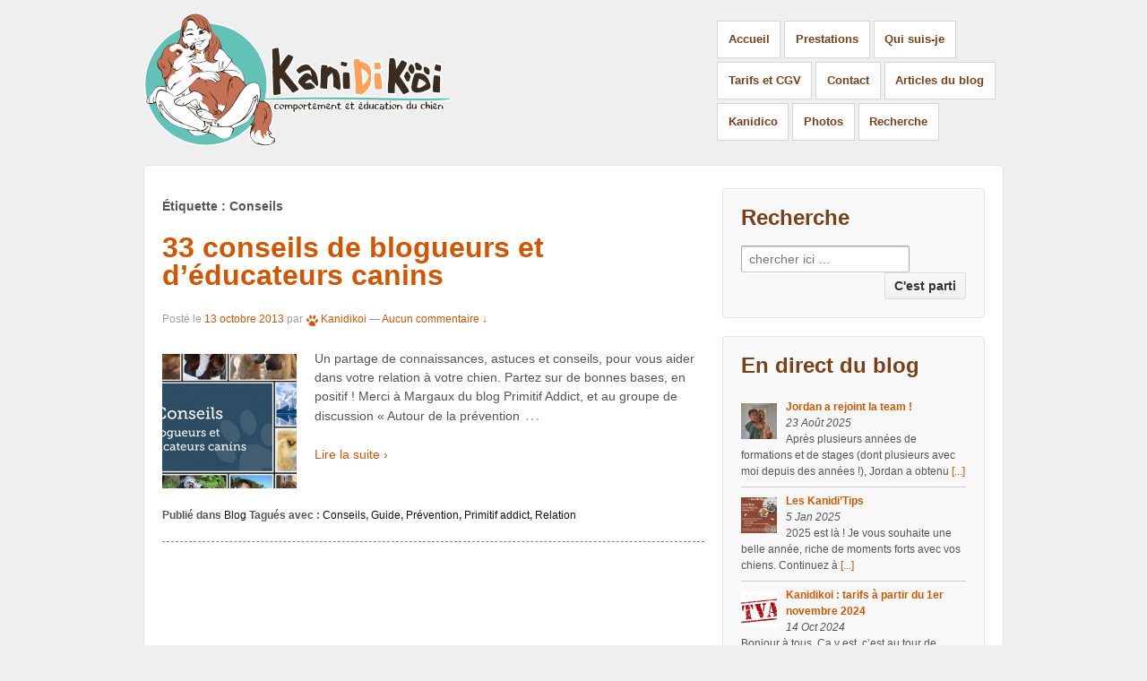

--- FILE ---
content_type: text/html; charset=UTF-8
request_url: https://kanidikoi.com/tag/conseils/
body_size: 8428
content:
	<!doctype html>
	<!--[if !IE]>
	<html class="no-js non-ie" lang="fr-FR"> <![endif]-->
	<!--[if IE 7 ]>
	<html class="no-js ie7" lang="fr-FR"> <![endif]-->
	<!--[if IE 8 ]>
	<html class="no-js ie8" lang="fr-FR"> <![endif]-->
	<!--[if IE 9 ]>
	<html class="no-js ie9" lang="fr-FR"> <![endif]-->
	<!--[if gt IE 9]><!-->
<html class="no-js" lang="fr-FR"> <!--<![endif]-->
	<head>

		<meta charset="UTF-8"/>
		<meta name="viewport" content="width=device-width, initial-scale=1.0">

		<link rel="profile" href="http://gmpg.org/xfn/11"/>
		<link rel="pingback" href="https://kanidikoi.com/xmlrpc.php"/>

		<title>Conseils &#8211; Kanidikoi | Comportement et éducation du chien</title>
<link rel='dns-prefetch' href='//s.w.org' />
<link rel="alternate" type="application/rss+xml" title="Kanidikoi | Comportement et éducation du chien &raquo; Flux" href="https://kanidikoi.com/feed/" />
<link rel="alternate" type="application/rss+xml" title="Kanidikoi | Comportement et éducation du chien &raquo; Flux des commentaires" href="https://kanidikoi.com/comments/feed/" />
<link rel="alternate" type="application/rss+xml" title="Kanidikoi | Comportement et éducation du chien &raquo; Flux de l’étiquette Conseils" href="https://kanidikoi.com/tag/conseils/feed/" />
		<script type="text/javascript">
			window._wpemojiSettings = {"baseUrl":"https:\/\/s.w.org\/images\/core\/emoji\/11\/72x72\/","ext":".png","svgUrl":"https:\/\/s.w.org\/images\/core\/emoji\/11\/svg\/","svgExt":".svg","source":{"concatemoji":"https:\/\/kanidikoi.com\/wp-includes\/js\/wp-emoji-release.min.js?ver=4.9.28"}};
			!function(e,a,t){var n,r,o,i=a.createElement("canvas"),p=i.getContext&&i.getContext("2d");function s(e,t){var a=String.fromCharCode;p.clearRect(0,0,i.width,i.height),p.fillText(a.apply(this,e),0,0);e=i.toDataURL();return p.clearRect(0,0,i.width,i.height),p.fillText(a.apply(this,t),0,0),e===i.toDataURL()}function c(e){var t=a.createElement("script");t.src=e,t.defer=t.type="text/javascript",a.getElementsByTagName("head")[0].appendChild(t)}for(o=Array("flag","emoji"),t.supports={everything:!0,everythingExceptFlag:!0},r=0;r<o.length;r++)t.supports[o[r]]=function(e){if(!p||!p.fillText)return!1;switch(p.textBaseline="top",p.font="600 32px Arial",e){case"flag":return s([55356,56826,55356,56819],[55356,56826,8203,55356,56819])?!1:!s([55356,57332,56128,56423,56128,56418,56128,56421,56128,56430,56128,56423,56128,56447],[55356,57332,8203,56128,56423,8203,56128,56418,8203,56128,56421,8203,56128,56430,8203,56128,56423,8203,56128,56447]);case"emoji":return!s([55358,56760,9792,65039],[55358,56760,8203,9792,65039])}return!1}(o[r]),t.supports.everything=t.supports.everything&&t.supports[o[r]],"flag"!==o[r]&&(t.supports.everythingExceptFlag=t.supports.everythingExceptFlag&&t.supports[o[r]]);t.supports.everythingExceptFlag=t.supports.everythingExceptFlag&&!t.supports.flag,t.DOMReady=!1,t.readyCallback=function(){t.DOMReady=!0},t.supports.everything||(n=function(){t.readyCallback()},a.addEventListener?(a.addEventListener("DOMContentLoaded",n,!1),e.addEventListener("load",n,!1)):(e.attachEvent("onload",n),a.attachEvent("onreadystatechange",function(){"complete"===a.readyState&&t.readyCallback()})),(n=t.source||{}).concatemoji?c(n.concatemoji):n.wpemoji&&n.twemoji&&(c(n.twemoji),c(n.wpemoji)))}(window,document,window._wpemojiSettings);
		</script>
		<style type="text/css">
img.wp-smiley,
img.emoji {
	display: inline !important;
	border: none !important;
	box-shadow: none !important;
	height: 1em !important;
	width: 1em !important;
	margin: 0 .07em !important;
	vertical-align: -0.1em !important;
	background: none !important;
	padding: 0 !important;
}
</style>
<link rel='stylesheet' id='colorbox-theme8-css'  href='https://kanidikoi.com/wp-content/plugins/jquery-colorbox/themes/theme8/colorbox.css?ver=4.6.2' type='text/css' media='screen' />
<link rel='stylesheet' id='contact-form-7-css'  href='https://kanidikoi.com/wp-content/plugins/contact-form-7/includes/css/styles.css?ver=5.1.7' type='text/css' media='all' />
<link rel='stylesheet' id='responsive-style-css'  href='https://kanidikoi.com/wp-content/themes/responsive/core/css/style.min.css?ver=2.9' type='text/css' media='all' />
<link rel='stylesheet' id='responsive-child-style-css'  href='https://kanidikoi.com/wp-content/themes/kanidikoi2012/style.css?ver=4.9.28' type='text/css' media='all' />
<link rel='stylesheet' id='yarpp-thumbnails-css'  href='https://kanidikoi.com/wp-content/plugins/yet-another-related-posts-plugin/style/styles_thumbnails.css?ver=5.30.11' type='text/css' media='all' />
<style id='yarpp-thumbnails-inline-css' type='text/css'>
.yarpp-thumbnails-horizontal .yarpp-thumbnail {width: 130px;height: 170px;margin: 5px;margin-left: 0px;}.yarpp-thumbnail > img, .yarpp-thumbnail-default {width: 120px;height: 120px;margin: 5px;}.yarpp-thumbnails-horizontal .yarpp-thumbnail-title {margin: 7px;margin-top: 0px;width: 120px;}.yarpp-thumbnail-default > img {min-height: 120px;min-width: 120px;}
</style>
<link rel='stylesheet' id='wp-advanced-rp-css-css'  href='https://kanidikoi.com/wp-content/plugins/advanced-recent-posts-widget/css/advanced-recent-posts-widget.css?ver=4.9.28' type='text/css' media='all' />
<script type='text/javascript' src='https://kanidikoi.com/wp-includes/js/jquery/jquery.js?ver=1.12.4'></script>
<script type='text/javascript' src='https://kanidikoi.com/wp-includes/js/jquery/jquery-migrate.min.js?ver=1.4.1'></script>
<script type='text/javascript' src='https://kanidikoi.com/wp-content/themes/responsive/core/js/responsive-modernizr.min.js?ver=2.6.1'></script>
<link rel='https://api.w.org/' href='https://kanidikoi.com/wp-json/' />
<link rel="EditURI" type="application/rsd+xml" title="RSD" href="https://kanidikoi.com/xmlrpc.php?rsd" />
<link rel="wlwmanifest" type="application/wlwmanifest+xml" href="https://kanidikoi.com/wp-includes/wlwmanifest.xml" /> 
<link rel="Shortcut Icon" href="https://kanidikoi.com/favicon.ico" type="image/x-icon" />
	<script>
		jQuery(document).ready(function(){
		var copyright_text = "";
		var cyberchimps_link = "1";
		var siteurl = "https://kanidikoi.com"; 
		if(copyright_text == "")
		{
			jQuery(".copyright #copyright_link").text(" "+"Default copyright text");
		}
		else{ 
			jQuery(".copyright #copyright_link").text(" "+copyright_text);
		}
		jQuery(".copyright #copyright_link").attr('href',siteurl);
		if(cyberchimps_link == 1)
		{
			jQuery(".powered").css("display","block");
		}
		else{
			jQuery(".powered").css("display","none");
		}
		});
	</script>
<!-- We need this for debugging -->
<!-- Responsive 2.9 -->
<!-- Kanidikoi 2012  -->
<style type="text/css">/* comments css */</style>	</head>

<body class="archive tag tag-conseils tag-217">

<div id="container" class="hfeed">

	<div class="skip-container cf">
		<a class="skip-link screen-reader-text focusable" href="#content">&darr; passer au contenu principal</a>
	</div><!-- .skip-container -->
	<div id="header" role="banner">

		
		
		
		
			<div id="logo">
				<a href="https://kanidikoi.com/"><img src="https://kanidikoi.com/wp-content/uploads/2022/07/kanidikoi_logo_2022.png" width="344" height="150" alt="Kanidikoi | Comportement et éducation du chien"/></a>
			</div><!-- end of #logo -->

		
		
				<div class="main-nav"><ul id="menu-principal" class="menu"><li id="menu-item-2110" class="menu-item menu-item-type-custom menu-item-object-custom menu-item-home menu-item-2110"><a href="http://kanidikoi.com/">Accueil</a></li>
<li id="menu-item-2111" class="menu-item menu-item-type-post_type menu-item-object-page menu-item-has-children menu-item-2111"><a href="https://kanidikoi.com/domaines-de-competence/">Prestations</a>
<ul class="sub-menu">
	<li id="menu-item-2112" class="menu-item menu-item-type-post_type menu-item-object-page menu-item-2112"><a href="https://kanidikoi.com/domaines-de-competence/comportementaliste/">Comportementaliste</a></li>
	<li id="menu-item-2113" class="menu-item menu-item-type-post_type menu-item-object-page menu-item-2113"><a href="https://kanidikoi.com/domaines-de-competence/educateur-canin/">Educateur canin</a></li>
	<li id="menu-item-4253" class="menu-item menu-item-type-post_type menu-item-object-page menu-item-4253"><a href="https://kanidikoi.com/detection-sportive-nosework/">Détection sportive &#038; Nosework</a></li>
	<li id="menu-item-3517" class="menu-item menu-item-type-post_type menu-item-object-page menu-item-3517"><a href="https://kanidikoi.com/domaines-de-competence/agility-loisirs/">Agility loisirs</a></li>
	<li id="menu-item-3557" class="menu-item menu-item-type-post_type menu-item-object-page menu-item-3557"><a href="https://kanidikoi.com/domaines-de-competence/accompagner-son-chien-age/">Chien âgé</a></li>
	<li id="menu-item-3825" class="menu-item menu-item-type-post_type menu-item-object-page menu-item-3825"><a href="https://kanidikoi.com/domaines-de-competence/formation-des-detenteurs-de-chiens-categorises-ou-ayant-mordu/">Chiens catégorisés</a></li>
</ul>
</li>
<li id="menu-item-2114" class="menu-item menu-item-type-post_type menu-item-object-page menu-item-2114"><a href="https://kanidikoi.com/qui-suis-je/">Qui suis-je</a></li>
<li id="menu-item-2115" class="menu-item menu-item-type-post_type menu-item-object-page menu-item-2115"><a href="https://kanidikoi.com/tarifs/">Tarifs et CGV</a></li>
<li id="menu-item-2118" class="menu-item menu-item-type-post_type menu-item-object-page menu-item-2118"><a href="https://kanidikoi.com/contact/">Contact</a></li>
<li id="menu-item-2119" class="menu-item menu-item-type-taxonomy menu-item-object-category menu-item-2119"><a href="https://kanidikoi.com/chien/blog/">Articles du blog</a></li>
<li id="menu-item-3255" class="menu-item menu-item-type-taxonomy menu-item-object-category menu-item-3255"><a href="https://kanidikoi.com/chien/kanidico/">Kanidico</a></li>
<li id="menu-item-2965" class="menu-item menu-item-type-post_type menu-item-object-page menu-item-2965"><a href="https://kanidikoi.com/photos/">Photos</a></li>
<li id="menu-item-3582" class="menu-item menu-item-type-post_type menu-item-object-page menu-item-3582"><a href="https://kanidikoi.com/recherche/">Recherche</a></li>
</ul></div>
		
		
	</div><!-- end of #header -->

	<div id="wrapper" class="clearfix">
<div id="content-archive" class="grid col-620">

	
		<h6 class="title-archive">Étiquette : Conseils</h6>
		
						<div id="post-2968" class="post-2968 post type-post status-publish format-standard has-post-thumbnail hentry category-blog tag-conseils tag-guide tag-prevention tag-primitif-addict tag-relation">
				
				
	<h2 class="entry-title post-title"><a href="https://kanidikoi.com/33-conseils-de-blogueurs-et-deducateurs-canins/" rel="bookmark">33 conseils de blogueurs et d&rsquo;éducateurs canins</a></h2>

<div class="post-meta">
	<span class="meta-prep meta-prep-author posted">Post&#233; le </span><a href="https://kanidikoi.com/33-conseils-de-blogueurs-et-deducateurs-canins/" title="33 conseils de blogueurs et d&rsquo;éducateurs canins" rel="bookmark"><time class="timestamp updated" datetime="2013-10-13T16:36:19+00:00">13 octobre 2013</time></a><span class="byline"> par </span><span class="author vcard"><a class="url fn n" href="https://kanidikoi.com/author/sandrine/" title="Afficher tous les articles par Kanidikoi"><span class="author-gravtar"><img alt='' src='https://secure.gravatar.com/avatar/b4e85f01fd703c123fac6afa65f4dbe0?s=32&#038;d=identicon&#038;r=g' srcset='https://secure.gravatar.com/avatar/b4e85f01fd703c123fac6afa65f4dbe0?s=64&#038;d=identicon&#038;r=g 2x' class='avatar avatar-32 photo' height='32' width='32' /></span>Kanidikoi</a></span>
			<span class="comments-link">
		<span class="mdash">&mdash;</span>
			<a href="https://kanidikoi.com/33-conseils-de-blogueurs-et-deducateurs-canins/#respond">Aucun commentaire &darr;</a>		</span>
	</div><!-- end of .post-meta -->

				<div class="post-entry">
																<a href="https://kanidikoi.com/33-conseils-de-blogueurs-et-deducateurs-canins/" title="33 conseils de blogueurs et d&rsquo;éducateurs canins">
							<img width="150" height="150" src="https://kanidikoi.com/wp-content/uploads/2013/10/33-conseils-150x150.jpg" class="alignleft colorbox-2968  wp-post-image" alt="" srcset="https://kanidikoi.com/wp-content/uploads/2013/10/33-conseils-150x150.jpg 150w, https://kanidikoi.com/wp-content/uploads/2013/10/33-conseils-200x200.jpg 200w, https://kanidikoi.com/wp-content/uploads/2013/10/33-conseils-120x120.jpg 120w" sizes="(max-width: 150px) 100vw, 150px" />						</a>
															
										
					<p>Un partage de connaissances, astuces et conseils, pour vous aider dans votre relation à votre chien. Partez sur de bonnes bases, en positif ! Merci à Margaux du blog Primitif Addict, et au groupe de discussion « Autour de la prévention<span class="ellipsis">&hellip;</span></p>
<div class="read-more"><a href="https://kanidikoi.com/33-conseils-de-blogueurs-et-deducateurs-canins/">Lire la suite &#8250;</a></div>
<p><!-- end of .read-more --></p>
										
									</div><!-- end of .post-entry -->

				
	<div class="post-data">
		Publié dans <a href="https://kanidikoi.com/chien/blog/">Blog</a>		Tagu&#233;s avec&nbsp;: <a href="https://kanidikoi.com/tag/conseils/" rel="tag">Conseils</a>, <a href="https://kanidikoi.com/tag/guide/" rel="tag">Guide</a>, <a href="https://kanidikoi.com/tag/prevention/" rel="tag">Prévention</a>, <a href="https://kanidikoi.com/tag/primitif-addict/" rel="tag">Primitif addict</a>, <a href="https://kanidikoi.com/tag/relation/" rel="tag">Relation</a><br />	</div><!-- end of .post-data -->

<div class="post-edit"></div>
							</div><!-- end of #post-2968 -->
			
		
</div><!-- end of #content-archive -->


	<div id="widgets" class="grid col-300 fit" role="complementary">
		
		<div id="search-3" class="widget-wrapper widget_search"><div class="widget-title"><h3>Recherche</h3></div><form method="get" id="searchform" action="https://kanidikoi.com/">
	<label class="screen-reader-text" for="s">Recherche pour:</label>
	<input type="text" class="field" name="s" id="s" placeholder="chercher ici &hellip;" />
	<input type="submit" class="submit" name="submit" id="searchsubmit" value="C&#039;est parti" />
</form>
</div><div id="advanced-recent-posts-3" class="widget-wrapper advanced_recent_posts_widget"><div class="widget-title"><h3>En direct du blog</h3></div><ul>

			<li class="recent-post-item">
				<div class="post-entry">
				
					<a href="https://kanidikoi.com/jordan-a-rejoint-la-team/" title="Jordan a rejoint la team !">

					<img src="https://kanidikoi.com/wp-content/plugins/advanced-recent-posts-widget/timthumb/thumb.php?src=https://kanidikoi.com/wp-content/uploads/2025/08/WhatsApp-Image-2025-05-20-at-12.54.33.jpeg&h=40&w=40&z=0" alt="Jordan a rejoint la team !" width="40" height="40" />

					</a>

								<a  href="https://kanidikoi.com/jordan-a-rejoint-la-team/" rel="bookmark" title="Permanent link to Jordan a rejoint la team !" class="post-title">Jordan a rejoint la team !</a>

					
				<p class="post-date">23 Août 2025</p>

				                



			

				

				                				<p>Après plusieurs années de formations et de stages (dont plusieurs avec moi depuis des années !), Jordan a obtenu  <a href="https://kanidikoi.com/jordan-a-rejoint-la-team/" class="more-link">[...]</a> </p>

							  </div>
				

				
			</li>

		
			<li class="recent-post-item">
				<div class="post-entry">
				
					<a href="https://kanidikoi.com/les-kaniditips/" title="Les Kanidi&rsquo;Tips">

					<img src="https://kanidikoi.com/wp-content/plugins/advanced-recent-posts-widget/timthumb/thumb.php?src=https://kanidikoi.com/wp-content/uploads/2025/01/KDT1.1.jpg&h=40&w=40&z=0" alt="Les Kanidi&rsquo;Tips" width="40" height="40" />

					</a>

								<a  href="https://kanidikoi.com/les-kaniditips/" rel="bookmark" title="Permanent link to Les Kanidi&rsquo;Tips" class="post-title">Les Kanidi&rsquo;Tips</a>

					
				<p class="post-date">5 Jan 2025</p>

				                



			

				

				                				<p>2025 est là ! Je vous souhaite une belle année, riche de moments forts avec vos chiens. Continuez à  <a href="https://kanidikoi.com/les-kaniditips/" class="more-link">[...]</a> </p>

							  </div>
				

				
			</li>

		
			<li class="recent-post-item">
				<div class="post-entry">
				
					<a href="https://kanidikoi.com/kanidikoi-tarifs-a-partir-du-1er-novembre-2024/" title="Kanidikoi : tarifs à partir du 1er novembre 2024">

					<img src="https://kanidikoi.com/wp-content/plugins/advanced-recent-posts-widget/timthumb/thumb.php?src=https://kanidikoi.com/wp-content/uploads/2024/10/tva.jpg&h=40&w=40&z=0" alt="Kanidikoi : tarifs à partir du 1er novembre 2024" width="40" height="40" />

					</a>

								<a  href="https://kanidikoi.com/kanidikoi-tarifs-a-partir-du-1er-novembre-2024/" rel="bookmark" title="Permanent link to Kanidikoi : tarifs à partir du 1er novembre 2024" class="post-title">Kanidikoi : tarifs à partir du 1er novembre 2024</a>

					
				<p class="post-date">14 Oct 2024</p>

				                



			

				

				                				<p>Bonjour à tous, Ca y est, c&rsquo;est au tour de Kanidikoi de devoir collecter la TVA sur ses tarifs,  <a href="https://kanidikoi.com/kanidikoi-tarifs-a-partir-du-1er-novembre-2024/" class="more-link">[...]</a> </p>

							  </div>
				

				
			</li>

		
			<li class="recent-post-item">
				<div class="post-entry">
				
					<a href="https://kanidikoi.com/12-ans-kanidikoi/" title="12 ans Kanidikoi">

					<img src="https://kanidikoi.com/wp-content/plugins/advanced-recent-posts-widget/timthumb/thumb.php?src=https://kanidikoi.com/wp-content/uploads/2024/06/Samedi-29-juin-2024-29.7-x-21-cm-1.png&h=40&w=40&z=0" alt="12 ans Kanidikoi" width="40" height="40" />

					</a>

								<a  href="https://kanidikoi.com/12-ans-kanidikoi/" rel="bookmark" title="Permanent link to 12 ans Kanidikoi" class="post-title">12 ans Kanidikoi</a>

					
				<p class="post-date">30 Juin 2024</p>

				                



			

				

				                				<p>Samedi 29 juin, c&rsquo;était la journée portes ouvertes pour les 12 ans de Kanidikoi. J&rsquo;ai invité des acteurs du  <a href="https://kanidikoi.com/12-ans-kanidikoi/" class="more-link">[...]</a> </p>

							  </div>
				

				
			</li>

		
			<li class="recent-post-item">
				<div class="post-entry">
				
					<a href="https://kanidikoi.com/avoir-de-leau-pour-son-chien-en-balade/" title="Avoir de l&rsquo;eau pour son chien en balade">

					<img src="https://kanidikoi.com/wp-content/plugins/advanced-recent-posts-widget/timthumb/thumb.php?src=https://kanidikoi.com/wp-content/uploads/2023/05/Satyne-boit.jpg&h=40&w=40&z=0" alt="Avoir de l&rsquo;eau pour son chien en balade" width="40" height="40" />

					</a>

								<a  href="https://kanidikoi.com/avoir-de-leau-pour-son-chien-en-balade/" rel="bookmark" title="Permanent link to Avoir de l&rsquo;eau pour son chien en balade" class="post-title">Avoir de l&rsquo;eau pour son chien en balade</a>

					
				<p class="post-date">3 Mai 2023</p>

				                



			

				

				                				<p>Les beaux jours sont là, il fait plus de 15°C, on en profite pour faire de belles balades avec  <a href="https://kanidikoi.com/avoir-de-leau-pour-son-chien-en-balade/" class="more-link">[...]</a> </p>

							  </div>
				

				
			</li>

		</ul>
</div><div id="linkcat-2" class="widget-wrapper widget_mylinkorder"><div class="widget-title"><h3>Liens amis</h3></div>
	<ul class='xoxo blogroll'>
<li><a href="http://www.mfec.fr/" title="Mouvement professionnel francophone des éducateurs de chiens de compagnine" target="_blank">MFEC</a></li>
<li><a href="http://www.kinesiologie-animale.com/" title="La kinésiologie animale permet de détecter les déséquilibres émotionnels, physiques ou énergétiques de l&rsquo;animal et propose des solutions pour les évacuer.">Kinésiologie animale</a></li>
<li><a href="http://www.entrechiensetmaitres.fr/" title="Angers et environs">Entre Chiens et Maîtres, Daniel Garnier, Angers 49</a></li>
<li><a href="https://duroyaumedebene.chiens-de-france.com/eurasier.html" title="Eurasier, Léonberg, Lhassa Apso">Elevage Du Royaume D&#039;Ebène</a></li>
<li><a href="http://www.ars-canis.com/" title="Educatrice canine à La Bosse de Bretagne">Ars Canis</a></li>
<li><a href="http://www.affinitesanimales.com/" title="Comportement et loirsirs canins, en Vendée">Affinités Animales</a></li>
<li><a href="https://dudomainedhyrule.chiens-de-france.com/golden-retriever.html" title="Elevage passion de Golden Retriever et Berger Blanc Suisse, et éducatrice canin, en Vendée">Elevage Du Domaine D&#039;Hyrule</a></li>
<li><a href="https://www.facebook.com/jegardeetjeduque/" title="Educatrice spécialisée dans le comportement canin, florithérapie et lithothérapie, en Vendée">Je garde et j&#039;éduque</a></li>
<li><a href="https://www.maisa-cie.com/" title="Amandine a tout ce qu&rsquo;il faut pour nos chiens (et nos chats et NACs). Située sur le Loroux Bottereau, elle livre à domicile croquettes, friandises naturelles, jouets, protections pour voitures, gamelles, caisses de transport, harnais, longes&#8230;">MaiSa &amp; Cie</a></li>
<li><a href="https://www.welldog.fr/" title="Axelle est la spécialiste du fitness canin, du massage canin, de la proprioception, aussi bien du jeune chien, du senior, du chien sportif&#8230;. Sur Orée d&rsquo;Anjou, elle se déplace à votre domicile et sur les concours d&rsquo;agility en France.">Welldog</a></li>
<li><a href="http://Mouhasine%20est%20un%20collègue%20éducateur%20canin,%20sur%20le%20vignoble%20de%20Vallet.">Semper Dogz</a></li>
<li><a href="https://educationcaninenantes.blogspot.com/" title="Corinne est comportementaliste et éducatrice pour les chiens de compagnie, sur Nantes et agglomération. Elle se déplace à votre domicile et dans toutes zones nécessaires pour les apprentissages. ">Corinne Favreau Make My Way</a></li>
<li><a href="https://www.pensionedenanimal.com/?fbclid=IwAR1CJZkjIvG51_GmQUrAG5IfvBDqfLLvg_jiFDzRyrwRAltqEJoIZYce8iU" title="Martial et son équipe accueille vos chiens en toute sécurité et bienveillance, sur une journée ou un séjour. ">L&#039;Eden Animal : pension canine sur la Renaudière (49)</a></li>
<li><a href="http://www.avarefuge76.com/fr/" title="Refuge Aide aux Vieux Animaux : lieu unique qui accueille près de 500 animaux sur un domaine de 75 hectares situé en Normandie" target="_blank">AVA Refuge</a></li>
<li><a href="http://www.levriers-en-detresse.org/" title="Association de protection animale loi 1901 (à but non lucratif) pour le sauvetage des greyhounds de cynodromes et des galgos de chasse." target="_blank">Lévriers en Détresse</a></li>
<li><a href="http://osmoz-educanine.pagesperso-orange.fr/topic1/index.html" title="Clémentine, à Chateau d&rsquo;Olonne : bonne humeur assurée !" target="_blank">Os&#039;Moz</a></li>
<li><a href="http://dogscompagnie.fr/" title="Perrine, dan le Var" target="_blank">Dogscompagnie</a></li>
<li><a href="http://monchienetmoi.e-monsite.com/" title="Julie dans le 75 (Haute Normandie)" target="_blank">Mon chien et moi</a></li>

	</ul>
</div>
<div id="text-6" class="widget-wrapper widget_text"><div class="widget-title"><h3>Educateurs positifs</h3></div>			<div class="textwidget"><a href="https://maps.google.fr/maps/ms?ie=UTF8&oe=UTF8&msa=0&msid=200931435566635873629.0004ab01413369a22f176" target="_blank"><img src="http://kanidikoi.com/wp-content/uploads/2013/11/carte_educateurs.jpg" alt="Carte des éducateurs canins en méthode positive" /></a></div>
		</div>
			</div><!-- end of #widgets -->
</div><!-- end of #wrapper -->
</div><!-- end of #container -->

<div id="footer" class="clearfix">
	
	<div id="footer-wrapper">

		
		<div class="grid col-940">

			<div class="grid col-620">
									<ul id="menu-bas-de-page" class="footer-menu"><li id="menu-item-2121" class="menu-item menu-item-type-custom menu-item-object-custom menu-item-home menu-item-2121"><a href="http://kanidikoi.com/">Accueil</a></li>
<li id="menu-item-2122" class="menu-item menu-item-type-post_type menu-item-object-page menu-item-2122"><a href="https://kanidikoi.com/domaines-de-competence/">Prestations</a></li>
<li id="menu-item-2124" class="menu-item menu-item-type-post_type menu-item-object-page menu-item-2124"><a href="https://kanidikoi.com/tarifs/">Tarifs et CGV 2026</a></li>
<li id="menu-item-2123" class="menu-item menu-item-type-post_type menu-item-object-page menu-item-2123"><a href="https://kanidikoi.com/qui-suis-je/">Qui suis-je</a></li>
<li id="menu-item-2120" class="menu-item menu-item-type-taxonomy menu-item-object-category menu-item-2120"><a href="https://kanidikoi.com/chien/blog/">Articles</a></li>
<li id="menu-item-2127" class="menu-item menu-item-type-post_type menu-item-object-page menu-item-2127"><a href="https://kanidikoi.com/contact/">Contact</a></li>
<li id="menu-item-3254" class="menu-item menu-item-type-taxonomy menu-item-object-category menu-item-3254"><a href="https://kanidikoi.com/chien/kanidico/">Kanidico</a></li>
<li id="menu-item-2966" class="menu-item menu-item-type-post_type menu-item-object-page menu-item-2966"><a href="https://kanidikoi.com/photos/">Photos</a></li>
<li id="menu-item-2126" class="menu-item menu-item-type-post_type menu-item-object-page menu-item-2126"><a href="https://kanidikoi.com/recherche/">Recherche</a></li>
</ul>							</div>
			<!-- end of col-620 -->

			<div class="grid col-300 fit">
				<ul class="social-icons"><li class="facebook-icon"><a href="https://www.facebook.com/Kanidikoi"><img src="https://kanidikoi.com/wp-content/themes/kanidikoi2012/core/icons/facebook-icon.png" width="24" height="24" alt="Facebook"></a></li><li class="rss-icon"><a href="http://kanidikoi.com/feed/"><img src="https://kanidikoi.com/wp-content/themes/responsive/core/icons/rss-icon.png" width="24" height="24" alt="Flux RSS"></a></li></ul><!-- .social-icons -->			</div>
			<!-- end of col-300 fit -->

		</div>
		<!-- end of col-940 -->
		
		<div id="last-line" class="grid col-940">
		
		<div class="grid col-300 copyright">
			&copy; 2026<a href="https://kanidikoi.com/" title="Kanidikoi | Comportement et éducation du chien">
				Kanidikoi | Comportement et éducation du chien			</a>
		</div>
		<!-- end of .copyright -->

		<div class="grid col-300 scroll-top"><a href="#scroll-top" title="retour en haut">&uarr;</a></div>

		<div class="grid col-300 fit powered">
			<a href="http://kanidikoi.com/mentions-legales/" title="Mentions l&eacute;gales">Mentions l&eacute;gales</a>
			 | 
			<a href="http://kanidikoi.com/recherche/" title="Recherche">Recherche</a>
		</div>
		<!-- end .powered -->
		
		</div><!-- end of col-940 -->

	</div>
	<!-- end #footer-wrapper -->

	</div><!-- end #footer -->

<!-- Custom Scripts -->
<script>
  (function(i,s,o,g,r,a,m){i['GoogleAnalyticsObject']=r;i[r]=i[r]||function(){
  (i[r].q=i[r].q||[]).push(arguments)},i[r].l=1*new Date();a=s.createElement(o),
  m=s.getElementsByTagName(o)[0];a.async=1;a.src=g;m.parentNode.insertBefore(a,m)
  })(window,document,'script','//www.google-analytics.com/analytics.js','ga');

  ga('create', 'UA-15670019-1', 'auto');
  ga('send', 'pageview');

</script>
<link rel='stylesheet' id='yarppRelatedCss-css'  href='https://kanidikoi.com/wp-content/plugins/yet-another-related-posts-plugin/style/related.css?ver=5.30.11' type='text/css' media='all' />
<script type='text/javascript'>
/* <![CDATA[ */
var jQueryColorboxSettingsArray = {"jQueryColorboxVersion":"4.6.2","colorboxInline":"false","colorboxIframe":"false","colorboxGroupId":"","colorboxTitle":"","colorboxWidth":"false","colorboxHeight":"false","colorboxMaxWidth":"false","colorboxMaxHeight":"false","colorboxSlideshow":"false","colorboxSlideshowAuto":"false","colorboxScalePhotos":"true","colorboxPreloading":"false","colorboxOverlayClose":"true","colorboxLoop":"true","colorboxEscKey":"true","colorboxArrowKey":"true","colorboxScrolling":"true","colorboxOpacity":"0.85","colorboxTransition":"elastic","colorboxSpeed":"350","colorboxSlideshowSpeed":"2500","colorboxClose":"fermer","colorboxNext":"suivant","colorboxPrevious":"pr\u00e9c\u00e9dent","colorboxSlideshowStart":"commencer le diaporama","colorboxSlideshowStop":"arr\u00eater le diaporama","colorboxCurrent":"{current} sur {total} images","colorboxXhrError":"This content failed to load.","colorboxImgError":"This image failed to load.","colorboxImageMaxWidth":"95%","colorboxImageMaxHeight":"95%","colorboxImageHeight":"false","colorboxImageWidth":"false","colorboxLinkHeight":"false","colorboxLinkWidth":"false","colorboxInitialHeight":"100","colorboxInitialWidth":"300","autoColorboxJavaScript":"true","autoHideFlash":"true","autoColorbox":"true","autoColorboxGalleries":"","addZoomOverlay":"","useGoogleJQuery":"","colorboxAddClassToLinks":""};
/* ]]> */
</script>
<script type='text/javascript' src='https://kanidikoi.com/wp-content/plugins/jquery-colorbox/js/jquery.colorbox-min.js?ver=1.4.33'></script>
<script type='text/javascript' src='https://kanidikoi.com/wp-content/plugins/jquery-colorbox/js/jquery-colorbox-wrapper-min.js?ver=4.6.2'></script>
<script type='text/javascript'>
/* <![CDATA[ */
var wpcf7 = {"apiSettings":{"root":"https:\/\/kanidikoi.com\/wp-json\/contact-form-7\/v1","namespace":"contact-form-7\/v1"}};
/* ]]> */
</script>
<script type='text/javascript' src='https://kanidikoi.com/wp-content/plugins/contact-form-7/includes/js/scripts.js?ver=5.1.7'></script>
<script type='text/javascript' src='https://kanidikoi.com/wp-content/themes/responsive/core/js/responsive-scripts.min.js?ver=1.2.6'></script>
<script type='text/javascript' src='https://kanidikoi.com/wp-content/themes/responsive/core/js/jquery.placeholder.min.js?ver=2.0.7'></script>
<script type='text/javascript' src='https://kanidikoi.com/wp-includes/js/wp-embed.min.js?ver=4.9.28'></script>
</body>
</html>